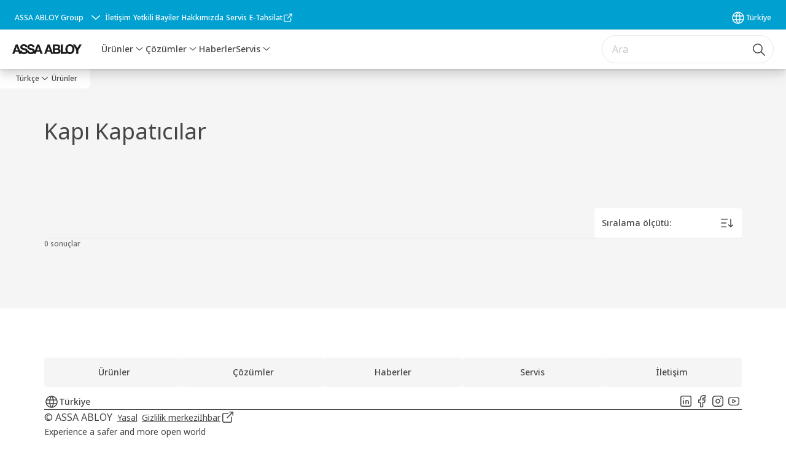

--- FILE ---
content_type: text/html; charset=utf-8
request_url: https://www.assaabloy.com/tr/tr/products/tags/topic/door-closers
body_size: 25542
content:
<!DOCTYPE html><html lang="tr" class="navigation-header   megaMenu   " style="--device-mobile: 360px; --device-mobile-lg: 576px; --device-tablet: 768px; --device-tablet-lg: 1024px; --device-laptop: 1280px; --device-laptop-lg: 1440px; --device-desktop: 1920px; --device-desktop-lg: 2560px; --grid-extended-max-width: 2288px; --topPaddingLocalizationBar: 88px; --vh: 7.32px; --isMegaMenu: true;"><head>
  
  <meta name="viewport" content="width=device-width, initial-scale=1">

  <link rel="preconnect" href="https://gw-assets.assaabloy.com/">

  <meta charset="UTF-8">
  <link rel="icon" href="https://www.assaabloy.com/logo/assa-abloy-circle-favicon.ico">
  <title>Kapı Kapatıcılar | ASSA ABLOY</title>
  <meta property="version" content="a72ac4b">
  <meta property="og:type" content="website">
  <meta property="og:title" content="Kapı Kapatıcılar">
  
  <meta property="og:image" content="https://gw-assets.assaabloy.com/is/image/assaabloy/assa-abloy-3">
  
    <meta property="og:url" content="https://www.assaabloy.com/tr/tr/products/tags/topic/door-closers">
  
  
  <meta name="template" content="product-tag-template">
  
  
  
  
  
  <meta name="google-site-verification" content="srxj3UhjS6ARHeZ5p3W28SPZCH_EywrNoGNu0xex6yk">

  
  <meta name="addsearch-custom-field" data-type="text" content="title=Kapı Kapatıcılar">
  <meta name="addsearch-custom-field" data-type="text" content="market_name=tr">
  <meta name="addsearch-custom-field" data-type="text" content="language_name=tr">
  <meta name="addsearch-custom-field" data-type="text" content="content_category=tag">
  

  
  
    <link rel="canonical" href="https://www.assaabloy.com/tr/tr/products/tags/topic/door-closers">
    
      <link rel="alternate" hreflang="tr-tr" href="https://www.assaabloy.com/tr/tr/products/tags/topic/door-closers">
    
  


  
    
  

  
  
  <script>
    if (!window.onecms) {
      window.onecms = {
        config: {
          site: {
            fadeInComponents: false,
            chinaSite: false,
            name: 'assaabloy.com',
            market: 'tr',
            language: 'tr',
            homePagePath: '/tr/tr',
            translationsUrl: '/rest/api/v1/translations.json/tr/tr',
            theme: 'assa-abloy-onecms.theme.assa-abloy',
            enableSessionStorageCache: true,
            sessionStorageVersion: 1769001960356
          }
        },
        clientlibs: {}
      }
    }

    window.dataLayer = window.dataLayer || [];
    window.dataLayer.push({
  "googleAnalyticsTrackingId": "UA-17054491-1",
  "matomoSiteId": "47",
  "googleAnalytics4MeasurementId": "G-BJTFJZBFDE",
  "googleAnalyticsTrackingIdMarket": "UA-44906375-1",
  "googleAnalytics4MeasurementIdMarket": "G-WTNGN5V70D",
  "matomoSiteIdMarket": "437",
  "siteDivision": "00"
});
    window.onecms.clientlibs.vendorJsUrl = '/etc.clientlibs/assa-abloy-onecms/clientlibs-generated/webcomponents/gw-group-vendor.lc-c8758d0d91f0aa762e74306bf63e44bf-lc.js';
    window.onecms.clientlibs.cookieBannerId = '523a2809-d228-4f03-8b58-fca5e3c05ef2';
    window.onecms.clientlibs.enableSentry = false;
    window.onecms.clientlibs.sentrySampleRate = '0.5';
    window.onecms.clientlibs.sentryTracesSampleRate = 0.1;
    window.onecms.clientlibs.environment = 'prod';
    window.onecms.clientlibs.isPublish = true;
    window.onecms.clientlibs.centralGtmContainerId = 'GTM-WBWG4NJ';
    window.onecms.clientlibs.featureFlagDivisionGtmPublish = true;
    window.onecms.clientlibs.divisionGtmContainerId = 'GTM-P6G8W4L';
    window.onecms.clientlibs.trackingEnabled = true;
    window.onecms.clientlibs.pageTracked = true;
    window.onecms.clientlibs.videoViewerScriptUrl = "https://gw-assets.assaabloy.com/s7viewers/html5/js/VideoViewer.js";
    window.onecms.clientlibs.interactiveImageScriptUrl = "https://gw-assets.assaabloy.com/s7viewers/html5/js/InteractiveImage.js";
  </script>
  

  
  
    
  
    <script defer="" src="/etc.clientlibs/assa-abloy-onecms/clientlibs/onecms-script-loader.lc-a0ba371bb76eda5838d458b576137ed7-lc.min.js"></script>

  

  
  
  

  
  

  
  
    <link rel="stylesheet" href="/etc.clientlibs/assa-abloy-onecms/clientlibs-generated/themes/global.lc-29ccfeae8fd9bff7620687abbcd84cc2-lc.min.css" type="text/css">
<link rel="stylesheet" href="/etc.clientlibs/assa-abloy-onecms/clientlibs-generated/themes/assa-abloy.lc-f335335f402f6cf394130b8f883b5c90-lc.min.css" type="text/css">

  


  
  
  <style>
    :root{
  --font-family-body:Noto Sans;--font-family-heading:Noto Sans;
}

  </style>


  
  
  
    <link rel="stylesheet" href="/etc.clientlibs/assa-abloy-onecms/components/structure/page/v1/page/clientlibs/header-offset-ssr-variables.lc-af567384b6afc7df0896c6eff7f36e56-lc.min.css" type="text/css">

  


  

  

  
  

  

  



  
    <link rel="stylesheet" href="/etc.clientlibs/assa-abloy-onecms/clientlibs/grid.lc-5334516a308a40e7dd7b3c7a8ae96960-lc.min.css" type="text/css">

  


  
    
    

    

    
    
    

  

  
  <style>html.matomoHeatmap .welcome { max-height: 1000px; }
</style>


  <script type="application/ld+json">
    {"@context":"https://schema.org","@type":"BreadcrumbList","itemListElement":[{"position":1,"@type":"ListItem","name":"Türkçe","item":"https://www.assaabloy.com/tr/tr"},{"position":2,"@type":"ListItem","name":"Ürünler"}]}
  </script>
  
<script async="" src="/etc.clientlibs/assa-abloy-onecms/clientlibs-generated/webcomponents/gw-group-wc-dependencies/resources/_d.webcomponents-ce.js"></script><script async="" src="/etc.clientlibs/assa-abloy-onecms/clientlibs-generated/webcomponents/gw-group-wc-dependencies/resources/_e.custom-elements-es5-adapter.js"></script><style data-styled="active" data-styled-version="5.3.6"></style><style data-styled="active" data-styled-version="5.3.6"></style><style data-styled="active" data-styled-version="5.3.6"></style><style data-styled="active" data-styled-version="5.3.6"></style></head>
<body class="product-tag-template page basicpage aa-light-theme" id="product-tag-template-18838eeba6" data-theme="light">



  




  



  


    
        
            <div class="toast gw-group-toast">

<gw-group-toast id="gw-group-toast-9b3b4d55f7" data-client-lib="/etc.clientlibs/assa-abloy-onecms/clientlibs-generated/webcomponents/gw-group-toast.lc-187d3936fc18dfe367e4db98bd23bfa1-lc.js"><div data-addsearch="exclude" aria-disabled="true" aria-label="" class="styles__Toast-sc-6j63c8-1 jFzVqZ toast-message-wrapper"><div data-addsearch="exclude" class="styles__Text-sc-6j63c8-0 bVYyKt label-sm"></div></div></gw-group-toast>


</div>

        
    
        
            <div class="header header-includer"><div class="site-header">
  <div class="site-header--nav-bar">
  


  <gw-group-nav-header-mega data-client-lib="/etc.clientlibs/assa-abloy-onecms/clientlibs-generated/webcomponents/gw-group-nav-header-mega.lc-8d91ac044ab3f718ad660dfbf119d7f3-lc.js" content="[base64]/[base64]/[base64]/[base64]/[base64]/[base64]/[base64]/[base64]/[base64]/[base64]/[base64]/[base64]"><header class="styles__Header-sc-yv3098-4 frmPeE header visible"><div id="a11y-skip-link" tabindex="0"><a href="#a11y-skip-link-target" class="styles__SkipLink-sc-yv3098-3 dtDlkE">jumpToMainContent</a></div><section class="styles__LocalizationBar-sc-1hz4oe4-0 eAJklq localization-bar"><div class="styles__Wrapper-sc-1hz4oe4-1 cmSxma"><div class="styles__RichText-sc-xvjmvq-0 VXdEV body-sm" id=""><div class="richtext_innerWrapper">It looks like you are visiting from a different region. Select your country or region for location-specific content.</div></div><div class="button aem-ie__cta"><button class="styles__Button-sc-18sij4a-0 exZqaw secondary-button label-md" aria-label="Bu sitede kal" id="7e4bc7db-32b6-4645-8754-a816c7bfd45a" role="button" data-variant="secondary"><span id="8166dbfc-a789-43ec-96d5-24e312686da4" class="styles__Label-sc-18sij4a-1 jKMGzI secondary-button label-md ">Stay on this site</span></button></div><div class="button aem-ie__cta"><a class="styles__Button-sc-18sij4a-0 jXzRqd label-md" aria-label="Go to Ireland" id="c4b9022d-f9e5-4425-8e98-db191f2ee987" role="link" href="https://www.assaabloy.com/ie/en" target="_self" rel="" data-variant="tertiary"><span id="fd12ff4d-0c4e-40ef-864f-c7ebd2685296" class="styles__Label-sc-18sij4a-1 jKMGzI label-md ">Go to Ireland</span><svg role="presentation" class="styles__Icon-sc-1u0rbjk-0 fivoSa  " width="24" height="24" viewBox="0 0 24 24" fill="none" xmlns="http://www.w3.org/2000/svg"><path d="M13.0323 19.0001C12.8361 19.0001 12.64 18.9275 12.4852 18.7719C12.1858 18.4711 12.1858 17.9732 12.4852 17.6724L17.3574 12.7767H4.77419C4.35097 12.7767 4 12.424 4 11.9988C4 11.5735 4.35097 11.2208 4.77419 11.2208H17.3574L12.4852 6.32512C12.1858 6.02432 12.1858 5.52645 12.4852 5.22566C12.7845 4.92486 13.28 4.92486 13.5794 5.22566L19.7729 11.449C19.8452 11.5216 19.9071 11.6046 19.9381 11.698C19.9794 11.7913 20 11.895 20 11.9988C20 12.1025 19.9794 12.2062 19.9381 12.2996C19.8968 12.3929 19.8452 12.4759 19.7729 12.5485L13.5794 18.7719C13.4245 18.9275 13.2284 19.0001 13.0323 19.0001Z" fill="#1A1A1A"></path></svg></a></div></div></section><section class="styles__Topbar-sc-1hzxovh-1 eTryn topbar"></section><div class="styles__Wrapper-sc-yv3098-0 iVIIQl"><section class="styles__PrimaryNavigation-sc-yv3098-1 isnsrw primary-navigation"><div class="styles__Navigation-sc-1u9twzs-0 biOnNG nav-bar__navigation"><div id="nav-menu" class="styles__Menu-sc-1u9twzs-1 ekA-dHA"><button id="gw-group-nav-menu" aria-expanded="false" tabindex="0" class="styles__HamburgerButton-sc-gappku-0 hzYBsL hamburger-menu-button label-md" aria-haspopup="true" aria-controls="hamburger-menu"><div class="styles__HamburgerIcon-sc-gappku-2 iehzkx  hamburger-menu-button" role="presentation"><span class="hamburger-menu-button"></span><span class="hamburger-menu-button"></span><span class="hamburger-menu-button"></span></div><label class="styles__MenuLabel-sc-gappku-1 keTNqZ hamburger-menu-button sr-only">Menü</label></button><nav class="styles__TopNavigation-sc-11plhy7-1 ksyDGL top-navigation" aria-label="Ana menü"><ul><li class="styles__MenuItem-sc-11plhy7-2 gFAaJi label-md" aria-current="page"><a tabindex="-1" href="https://www.assaabloy.com/tr/tr/products" aria-current="page">Ürünler</a><div class="button aem-ie__cta"><button class="styles__Button-sc-18sij4a-0 hSqJBv label-md" aria-label="Ürünler Alt menü" id="dfcbcf46-12bc-4fc5-9d83-e7c98a55c0af" role="button" tabindex="-1" aria-haspopup="true" aria-controls="desktop-navigation" aria-expanded="false" data-variant="text"><svg role="presentation" class="styles__Icon-sc-1u0rbjk-0 fivoSa chevron external " width="24" height="24" viewBox="0 0 24 24" fill="none" xmlns="http://www.w3.org/2000/svg"><path d="M12 15C12.1971 15 12.3942 14.9346 12.5498 14.7946L18.7744 9.19273C19.0752 8.92197 19.0752 8.47382 18.7744 8.20307C18.4735 7.93231 17.9755 7.93231 17.6747 8.20307L12 13.3101L6.32531 8.20307C6.02445 7.93231 5.52649 7.93231 5.22564 8.20307C4.92479 8.47382 4.92479 8.92197 5.22564 9.19273L11.4502 14.7946C11.6058 14.9346 11.8029 15 12 15Z" fill="#1A1A1A"></path></svg></button></div></li><li class="styles__MenuItem-sc-11plhy7-2 gFAaJi label-md" aria-current="page"><a tabindex="-1" href="https://www.assaabloy.com/tr/tr/solutions" aria-current="page">Çözümler</a><div class="button aem-ie__cta"><button class="styles__Button-sc-18sij4a-0 hSqJBv label-md" aria-label="Çözümler Alt menü" id="0968ea58-f2e6-4675-a26d-cfc0191a6cf2" role="button" tabindex="-1" aria-haspopup="true" aria-controls="desktop-navigation" aria-expanded="false" data-variant="text"><svg role="presentation" class="styles__Icon-sc-1u0rbjk-0 fivoSa chevron external " width="24" height="24" viewBox="0 0 24 24" fill="none" xmlns="http://www.w3.org/2000/svg"><path d="M12 15C12.1971 15 12.3942 14.9346 12.5498 14.7946L18.7744 9.19273C19.0752 8.92197 19.0752 8.47382 18.7744 8.20307C18.4735 7.93231 17.9755 7.93231 17.6747 8.20307L12 13.3101L6.32531 8.20307C6.02445 7.93231 5.52649 7.93231 5.22564 8.20307C4.92479 8.47382 4.92479 8.92197 5.22564 9.19273L11.4502 14.7946C11.6058 14.9346 11.8029 15 12 15Z" fill="#1A1A1A"></path></svg></button></div></li><li class="styles__MenuItem-sc-11plhy7-2 gFAaJi label-md" aria-current="page"><a tabindex="-1" href="https://www.assaabloy.com/tr/tr/stories" aria-current="page">Haberler</a></li><li class="styles__MenuItem-sc-11plhy7-2 gFAaJi label-md" aria-current="page"><a tabindex="-1" href="https://www.assaabloy.com/tr/tr/service" aria-current="page">Servis</a><div class="button aem-ie__cta"><button class="styles__Button-sc-18sij4a-0 hSqJBv label-md" aria-label="Servis Alt menü" id="5fcc8276-aa5f-46d1-9dc8-7a69dcaac6d9" role="button" tabindex="-1" aria-haspopup="true" aria-controls="desktop-navigation" aria-expanded="false" data-variant="text"><svg role="presentation" class="styles__Icon-sc-1u0rbjk-0 fivoSa chevron external " width="24" height="24" viewBox="0 0 24 24" fill="none" xmlns="http://www.w3.org/2000/svg"><path d="M12 15C12.1971 15 12.3942 14.9346 12.5498 14.7946L18.7744 9.19273C19.0752 8.92197 19.0752 8.47382 18.7744 8.20307C18.4735 7.93231 17.9755 7.93231 17.6747 8.20307L12 13.3101L6.32531 8.20307C6.02445 7.93231 5.52649 7.93231 5.22564 8.20307C4.92479 8.47382 4.92479 8.92197 5.22564 9.19273L11.4502 14.7946C11.6058 14.9346 11.8029 15 12 15Z" fill="#1A1A1A"></path></svg></button></div></li></ul></nav></div><div hidden="" style="position: absolute; pointer-events: none; z-index: 999; opacity: 0; transform: translateY(-16px); overflow: hidden;"><div id="hamburger-menu" class="styles__HamburgerMenu-sc-1k5lid8-0 fGXaOn"><nav aria-labelledby="gw-group-nav-menu" class="styles__HamburgerNavigation-sc-1k5lid8-1 gblgCQ"><div class="styles__MobileNavigation-sc-1krcsdf-0 iVcejX"><div id="mobile-subnavigation-menu-8f5c3a9d98" class="styles__SubNavigation-sc-1m33sy9-0 kyWyHs"><div class="button aem-ie__cta"><button class="styles__Button-sc-18sij4a-0 bMXnuW styles__BackButton-sc-1m33sy9-1 jIUdFH label-lg" aria-label="Geri dön" id="9621b3a9-07fa-4345-927c-ef0f2fa2b7ad" role="button" data-variant="default"><svg role="presentation" class="styles__Icon-sc-1u0rbjk-0 fivoSa leading-icon external " width="24" height="24" viewBox="0 0 24 24" fill="none" xmlns="http://www.w3.org/2000/svg"><path d="M13.0323 19.0001C12.8361 19.0001 12.64 18.9275 12.4852 18.7719C12.1858 18.4711 12.1858 17.9732 12.4852 17.6724L17.3574 12.7767H4.77419C4.35097 12.7767 4 12.424 4 11.9988C4 11.5735 4.35097 11.2208 4.77419 11.2208H17.3574L12.4852 6.32512C12.1858 6.02432 12.1858 5.52645 12.4852 5.22566C12.7845 4.92486 13.28 4.92486 13.5794 5.22566L19.7729 11.449C19.8452 11.5216 19.9071 11.6046 19.9381 11.698C19.9794 11.7913 20 11.895 20 11.9988C20 12.1025 19.9794 12.2062 19.9381 12.2996C19.8968 12.3929 19.8452 12.4759 19.7729 12.5485L13.5794 18.7719C13.4245 18.9275 13.2284 19.0001 13.0323 19.0001Z" fill="#1A1A1A"></path></svg><span id="6e2ad000-ca8d-4386-bffd-5131b079f1e7" class="styles__Label-sc-18sij4a-1 jKMGzI styles__BackButton-sc-1m33sy9-1 jIUdFH label-lg ">Geri dön</span></button></div><div class="styles__Menu-sc-1m33sy9-2 hpOFDI"><nav class="styles__TreeNavigation-sc-16eevtj-0 cpUXTX"><ul class="styles__List-sc-16eevtj-1 eJajLR"><li class="styles__ListItem-sc-16eevtj-2 jdnPIG"><div class="button aem-ie__cta"><a class="styles__Button-sc-18sij4a-0 hSUEYJ label-md" aria-label="Geçiş Kontrol Sistemleri" id="3e7afb69-e196-4443-84e4-ff9c3b12f1e1" role="link" href="https://www.assaabloy.com/tr/tr/products/gecis-kontrol-cozumleri" target="_self" rel="" tabindex="0" data-variant="text"><span id="02fb9139-be51-45d2-b08c-c65dde9f0b04" class="styles__Label-sc-18sij4a-1 fcDSKM label-md ">Geçiş Kontrol Sistemleri</span><svg role="presentation" class="styles__Icon-sc-1u0rbjk-0 fivoSa  " width="24" height="24" viewBox="0 0 24 24" fill="none" xmlns="http://www.w3.org/2000/svg"><path d="M13.0323 19.0001C12.8361 19.0001 12.64 18.9275 12.4852 18.7719C12.1858 18.4711 12.1858 17.9732 12.4852 17.6724L17.3574 12.7767H4.77419C4.35097 12.7767 4 12.424 4 11.9988C4 11.5735 4.35097 11.2208 4.77419 11.2208H17.3574L12.4852 6.32512C12.1858 6.02432 12.1858 5.52645 12.4852 5.22566C12.7845 4.92486 13.28 4.92486 13.5794 5.22566L19.7729 11.449C19.8452 11.5216 19.9071 11.6046 19.9381 11.698C19.9794 11.7913 20 11.895 20 11.9988C20 12.1025 19.9794 12.2062 19.9381 12.2996C19.8968 12.3929 19.8452 12.4759 19.7729 12.5485L13.5794 18.7719C13.4245 18.9275 13.2284 19.0001 13.0323 19.0001Z" fill="#1A1A1A"></path></svg></a></div></li><li class="styles__ListItem-sc-16eevtj-2 jdnPIG"><div class="button aem-ie__cta"><a class="styles__Button-sc-18sij4a-0 hSUEYJ label-md" aria-label="Kapı Kapatıcılar" id="3975b2c2-6176-4c62-a76c-f8ad394e626e" role="link" href="https://www.assaabloy.com/tr/tr/products/kapi-kapaticilar" target="_self" rel="" tabindex="0" data-variant="text"><span id="481e5fb1-cdbb-42f1-abbb-90f206e2593e" class="styles__Label-sc-18sij4a-1 fcDSKM label-md ">Kapı Kapatıcılar</span><svg role="presentation" class="styles__Icon-sc-1u0rbjk-0 fivoSa  " width="24" height="24" viewBox="0 0 24 24" fill="none" xmlns="http://www.w3.org/2000/svg"><path d="M13.0323 19.0001C12.8361 19.0001 12.64 18.9275 12.4852 18.7719C12.1858 18.4711 12.1858 17.9732 12.4852 17.6724L17.3574 12.7767H4.77419C4.35097 12.7767 4 12.424 4 11.9988C4 11.5735 4.35097 11.2208 4.77419 11.2208H17.3574L12.4852 6.32512C12.1858 6.02432 12.1858 5.52645 12.4852 5.22566C12.7845 4.92486 13.28 4.92486 13.5794 5.22566L19.7729 11.449C19.8452 11.5216 19.9071 11.6046 19.9381 11.698C19.9794 11.7913 20 11.895 20 11.9988C20 12.1025 19.9794 12.2062 19.9381 12.2996C19.8968 12.3929 19.8452 12.4759 19.7729 12.5485L13.5794 18.7719C13.4245 18.9275 13.2284 19.0001 13.0323 19.0001Z" fill="#1A1A1A"></path></svg></a></div></li><li class="styles__ListItem-sc-16eevtj-2 jdnPIG"><div class="button aem-ie__cta"><a class="styles__Button-sc-18sij4a-0 hSUEYJ label-md" aria-label="Gömme Kilitler " id="4d12fa7f-a698-41b5-ae75-4d52881838ba" role="link" href="https://www.assaabloy.com/tr/tr/products/onesystem-kilitleri" target="_self" rel="" tabindex="0" data-variant="text"><span id="42136b0c-47f3-484a-994e-55d4e55b46a4" class="styles__Label-sc-18sij4a-1 fcDSKM label-md ">Gömme Kilitler </span><svg role="presentation" class="styles__Icon-sc-1u0rbjk-0 fivoSa  " width="24" height="24" viewBox="0 0 24 24" fill="none" xmlns="http://www.w3.org/2000/svg"><path d="M13.0323 19.0001C12.8361 19.0001 12.64 18.9275 12.4852 18.7719C12.1858 18.4711 12.1858 17.9732 12.4852 17.6724L17.3574 12.7767H4.77419C4.35097 12.7767 4 12.424 4 11.9988C4 11.5735 4.35097 11.2208 4.77419 11.2208H17.3574L12.4852 6.32512C12.1858 6.02432 12.1858 5.52645 12.4852 5.22566C12.7845 4.92486 13.28 4.92486 13.5794 5.22566L19.7729 11.449C19.8452 11.5216 19.9071 11.6046 19.9381 11.698C19.9794 11.7913 20 11.895 20 11.9988C20 12.1025 19.9794 12.2062 19.9381 12.2996C19.8968 12.3929 19.8452 12.4759 19.7729 12.5485L13.5794 18.7719C13.4245 18.9275 13.2284 19.0001 13.0323 19.0001Z" fill="#1A1A1A"></path></svg></a></div></li><li class="styles__ListItem-sc-16eevtj-2 jdnPIG"><div class="button aem-ie__cta"><a class="styles__Button-sc-18sij4a-0 hSUEYJ label-md" aria-label="Anahtar ve Silindirler" id="1cbcb687-b108-4cb6-8a75-bf5f8df2fe05" role="link" href="https://www.assaabloy.com/tr/tr/products/mekanikkilitlemesistemleri" target="_self" rel="" tabindex="0" data-variant="text"><span id="f3830f8e-e780-4149-aee1-671fa2783136" class="styles__Label-sc-18sij4a-1 fcDSKM label-md ">Anahtar ve Silindirler</span><svg role="presentation" class="styles__Icon-sc-1u0rbjk-0 fivoSa  " width="24" height="24" viewBox="0 0 24 24" fill="none" xmlns="http://www.w3.org/2000/svg"><path d="M13.0323 19.0001C12.8361 19.0001 12.64 18.9275 12.4852 18.7719C12.1858 18.4711 12.1858 17.9732 12.4852 17.6724L17.3574 12.7767H4.77419C4.35097 12.7767 4 12.424 4 11.9988C4 11.5735 4.35097 11.2208 4.77419 11.2208H17.3574L12.4852 6.32512C12.1858 6.02432 12.1858 5.52645 12.4852 5.22566C12.7845 4.92486 13.28 4.92486 13.5794 5.22566L19.7729 11.449C19.8452 11.5216 19.9071 11.6046 19.9381 11.698C19.9794 11.7913 20 11.895 20 11.9988C20 12.1025 19.9794 12.2062 19.9381 12.2996C19.8968 12.3929 19.8452 12.4759 19.7729 12.5485L13.5794 18.7719C13.4245 18.9275 13.2284 19.0001 13.0323 19.0001Z" fill="#1A1A1A"></path></svg></a></div></li><li class="styles__ListItem-sc-16eevtj-2 jdnPIG"><div class="button aem-ie__cta"><a class="styles__Button-sc-18sij4a-0 hSUEYJ label-md" aria-label="Kapı Kolları" id="87f1de72-8b7a-480d-afe9-907fd7ddb849" role="link" href="https://www.assaabloy.com/tr/tr/products/kapi-kollari" target="_self" rel="" tabindex="0" data-variant="text"><span id="f46cfdd9-d22b-4099-863e-64ba48081243" class="styles__Label-sc-18sij4a-1 fcDSKM label-md ">Kapı Kolları</span><svg role="presentation" class="styles__Icon-sc-1u0rbjk-0 fivoSa  " width="24" height="24" viewBox="0 0 24 24" fill="none" xmlns="http://www.w3.org/2000/svg"><path d="M13.0323 19.0001C12.8361 19.0001 12.64 18.9275 12.4852 18.7719C12.1858 18.4711 12.1858 17.9732 12.4852 17.6724L17.3574 12.7767H4.77419C4.35097 12.7767 4 12.424 4 11.9988C4 11.5735 4.35097 11.2208 4.77419 11.2208H17.3574L12.4852 6.32512C12.1858 6.02432 12.1858 5.52645 12.4852 5.22566C12.7845 4.92486 13.28 4.92486 13.5794 5.22566L19.7729 11.449C19.8452 11.5216 19.9071 11.6046 19.9381 11.698C19.9794 11.7913 20 11.895 20 11.9988C20 12.1025 19.9794 12.2062 19.9381 12.2996C19.8968 12.3929 19.8452 12.4759 19.7729 12.5485L13.5794 18.7719C13.4245 18.9275 13.2284 19.0001 13.0323 19.0001Z" fill="#1A1A1A"></path></svg></a></div></li><li class="styles__ListItem-sc-16eevtj-2 jdnPIG"><div class="button aem-ie__cta"><a class="styles__Button-sc-18sij4a-0 hSUEYJ label-md" aria-label="Panik Çıkış Aksesuarları" id="12dd4ea4-2ce1-47d4-9009-0af53be0e21d" role="link" href="https://www.assaabloy.com/tr/tr/products/panik-cikis-aksesuarlari" target="_self" rel="" tabindex="0" data-variant="text"><span id="d78ed566-3940-4434-bf8e-061e03c42ea6" class="styles__Label-sc-18sij4a-1 fcDSKM label-md ">Panik Çıkış Aksesuarları</span><svg role="presentation" class="styles__Icon-sc-1u0rbjk-0 fivoSa  " width="24" height="24" viewBox="0 0 24 24" fill="none" xmlns="http://www.w3.org/2000/svg"><path d="M13.0323 19.0001C12.8361 19.0001 12.64 18.9275 12.4852 18.7719C12.1858 18.4711 12.1858 17.9732 12.4852 17.6724L17.3574 12.7767H4.77419C4.35097 12.7767 4 12.424 4 11.9988C4 11.5735 4.35097 11.2208 4.77419 11.2208H17.3574L12.4852 6.32512C12.1858 6.02432 12.1858 5.52645 12.4852 5.22566C12.7845 4.92486 13.28 4.92486 13.5794 5.22566L19.7729 11.449C19.8452 11.5216 19.9071 11.6046 19.9381 11.698C19.9794 11.7913 20 11.895 20 11.9988C20 12.1025 19.9794 12.2062 19.9381 12.2996C19.8968 12.3929 19.8452 12.4759 19.7729 12.5485L13.5794 18.7719C13.4245 18.9275 13.2284 19.0001 13.0323 19.0001Z" fill="#1A1A1A"></path></svg></a></div></li><li class="styles__ListItem-sc-16eevtj-2 jdnPIG"><div class="button aem-ie__cta"><a class="styles__Button-sc-18sij4a-0 hSUEYJ label-md" aria-label="Yangın Dayanımlı Camlar" id="7e0c9042-beee-41e6-9c64-d17cab280fc7" role="link" href="https://www.assaabloy.com/tr/tr/products/yangin-dayanimli-camlar" target="_self" rel="" tabindex="0" data-variant="text"><span id="e283cbb8-673e-4c24-bcf5-b5631f864efb" class="styles__Label-sc-18sij4a-1 fcDSKM label-md ">Yangın Dayanımlı Camlar</span><svg role="presentation" class="styles__Icon-sc-1u0rbjk-0 fivoSa  " width="24" height="24" viewBox="0 0 24 24" fill="none" xmlns="http://www.w3.org/2000/svg"><path d="M13.0323 19.0001C12.8361 19.0001 12.64 18.9275 12.4852 18.7719C12.1858 18.4711 12.1858 17.9732 12.4852 17.6724L17.3574 12.7767H4.77419C4.35097 12.7767 4 12.424 4 11.9988C4 11.5735 4.35097 11.2208 4.77419 11.2208H17.3574L12.4852 6.32512C12.1858 6.02432 12.1858 5.52645 12.4852 5.22566C12.7845 4.92486 13.28 4.92486 13.5794 5.22566L19.7729 11.449C19.8452 11.5216 19.9071 11.6046 19.9381 11.698C19.9794 11.7913 20 11.895 20 11.9988C20 12.1025 19.9794 12.2062 19.9381 12.2996C19.8968 12.3929 19.8452 12.4759 19.7729 12.5485L13.5794 18.7719C13.4245 18.9275 13.2284 19.0001 13.0323 19.0001Z" fill="#1A1A1A"></path></svg></a></div></li><li class="styles__ListItem-sc-16eevtj-2 jdnPIG"><div class="button aem-ie__cta"><a class="styles__Button-sc-18sij4a-0 hSUEYJ label-md" aria-label="Mimari Cam Çözümleri" id="dbeef849-e7a8-4cc9-a202-b5e034264889" role="link" href="https://www.assaabloy.com/tr/tr/products/mimari-cam-cozumleri" target="_self" rel="" tabindex="0" data-variant="text"><span id="bd44d71c-6703-4004-bc1d-4734d8a1267c" class="styles__Label-sc-18sij4a-1 fcDSKM label-md ">Mimari Cam Çözümleri</span><svg role="presentation" class="styles__Icon-sc-1u0rbjk-0 fivoSa  " width="24" height="24" viewBox="0 0 24 24" fill="none" xmlns="http://www.w3.org/2000/svg"><path d="M13.0323 19.0001C12.8361 19.0001 12.64 18.9275 12.4852 18.7719C12.1858 18.4711 12.1858 17.9732 12.4852 17.6724L17.3574 12.7767H4.77419C4.35097 12.7767 4 12.424 4 11.9988C4 11.5735 4.35097 11.2208 4.77419 11.2208H17.3574L12.4852 6.32512C12.1858 6.02432 12.1858 5.52645 12.4852 5.22566C12.7845 4.92486 13.28 4.92486 13.5794 5.22566L19.7729 11.449C19.8452 11.5216 19.9071 11.6046 19.9381 11.698C19.9794 11.7913 20 11.895 20 11.9988C20 12.1025 19.9794 12.2062 19.9381 12.2996C19.8968 12.3929 19.8452 12.4759 19.7729 12.5485L13.5794 18.7719C13.4245 18.9275 13.2284 19.0001 13.0323 19.0001Z" fill="#1A1A1A"></path></svg></a></div></li><li class="styles__ListItem-sc-16eevtj-2 jdnPIG"><div class="button aem-ie__cta"><a class="styles__Button-sc-18sij4a-0 hSUEYJ label-md" aria-label="Genel Aksesuarlar" id="833ffcc8-7522-4605-8181-a6971b6703d6" role="link" href="https://www.assaabloy.com/tr/tr/products/genel-aksesuarlar" target="_self" rel="" tabindex="0" data-variant="text"><span id="3488a519-050a-40b0-979e-5651bd0991b6" class="styles__Label-sc-18sij4a-1 fcDSKM label-md ">Genel Aksesuarlar</span><svg role="presentation" class="styles__Icon-sc-1u0rbjk-0 fivoSa  " width="24" height="24" viewBox="0 0 24 24" fill="none" xmlns="http://www.w3.org/2000/svg"><path d="M13.0323 19.0001C12.8361 19.0001 12.64 18.9275 12.4852 18.7719C12.1858 18.4711 12.1858 17.9732 12.4852 17.6724L17.3574 12.7767H4.77419C4.35097 12.7767 4 12.424 4 11.9988C4 11.5735 4.35097 11.2208 4.77419 11.2208H17.3574L12.4852 6.32512C12.1858 6.02432 12.1858 5.52645 12.4852 5.22566C12.7845 4.92486 13.28 4.92486 13.5794 5.22566L19.7729 11.449C19.8452 11.5216 19.9071 11.6046 19.9381 11.698C19.9794 11.7913 20 11.895 20 11.9988C20 12.1025 19.9794 12.2062 19.9381 12.2996C19.8968 12.3929 19.8452 12.4759 19.7729 12.5485L13.5794 18.7719C13.4245 18.9275 13.2284 19.0001 13.0323 19.0001Z" fill="#1A1A1A"></path></svg></a></div></li></ul></nav></div></div></div></nav></div></div></div><div class="styles__Logotype-sc-hktp9h-0 hSeqPU"><div class="styles__ImageWrapper-sc-h9y1a8-0 eeKpvr"><a href="https://www.assaabloy.com/tr/tr" id="page-logo"><div class="styles__Image-sc-h9y1a8-1 gyRPfV"><picture class="styles__FullPicture-sc-h9y1a8-3 jfRrWj"><img id="page-logo" src="https://gw-assets.assaabloy.com/is/image/assaabloy/assa-abloy-black-logo?wid=1626&amp;hei=225&amp;fmt=png-alpha" srcset="" alt="ASSA ABLOY" loading="lazy" sizes="(min-width: 1024px) 33vw, 50vw" width="auto" height="auto" aria-label="assaabloy.com Ana Sayfa" class="styles__FullImage-sc-h9y1a8-2 OmrEl"></picture></div></a></div></div><div class="styles__RightSideWrapper-sc-yv3098-2 ipWeQr rightSideWrapper"><div class="styles__SearchBar-sc-k586xk-5 WGoGo"><div class="styles__InputWrapper-sc-k586xk-0 jVWzxj"><form role="search" class="styles__SearchBarInput-sc-k586xk-4 gAafAf"><input type="search" placeholder="Ara" aria-label="Bu sitede ara" name="search-bar-input" role="combobox" aria-controls="search-results" aria-expanded="false" class="styles__InputText-sc-k586xk-3 gWsqHR" value=""><button class="styles__SearchIcon-sc-k586xk-1 hlfafO magnifying-glas" aria-label="Ara" type="button"><svg role="presentation" class="styles__Icon-sc-1u0rbjk-0 fivoSa" width="24" height="24" viewBox="0 0 24 24" fill="none" xmlns="http://www.w3.org/2000/svg"><path d="M21.7668 20.6874L16.0766 14.9962C16.579 14.3912 16.9789 13.7144 17.2762 12.9864C17.676 12.0224 17.8811 10.997 17.8811 9.94078C17.8811 8.88458 17.676 7.86939 17.2762 6.89522C16.8763 5.92105 16.2919 5.05967 15.5538 4.32135C14.8156 3.58303 13.9441 2.99853 12.9804 2.59861C11.0529 1.79876 8.8384 1.79876 6.90068 2.60886C5.92669 3.00879 5.06549 3.59329 4.32731 4.33161C3.58913 5.06993 3.00474 5.94156 2.6049 6.90547C2.20505 7.87964 2 8.89483 2 9.95104C2 11.0072 2.20505 12.0224 2.6049 12.9966C3.00474 13.9708 3.58913 14.8321 4.32731 15.5705C5.06549 16.3088 5.93695 16.8933 6.90068 17.2932C7.86441 17.6931 8.88966 17.8982 9.94566 17.8982C11.0017 17.8982 12.0167 17.6931 12.9906 17.2932C13.7186 16.9856 14.3952 16.5857 15.0001 16.0832L20.6902 21.7744C20.844 21.9282 21.0388 22 21.2336 22C21.4284 22 21.6232 21.9282 21.777 21.7744C22.0743 21.477 22.0743 20.9848 21.777 20.6874H21.7668ZM12.396 15.8678C10.8376 16.5139 9.0537 16.5139 7.49532 15.8678C6.71613 15.5397 6.01897 15.0783 5.41407 14.4835C4.80918 13.8887 4.34781 13.1914 4.02999 12.4018C3.70191 11.6225 3.53787 10.7919 3.53787 9.95104C3.53787 9.11018 3.70191 8.27957 4.02999 7.50023C4.35807 6.72089 4.81943 6.02359 5.41407 5.41858C6.00871 4.81357 6.71613 4.35212 7.49532 4.03423C8.27451 3.70609 9.10496 3.54202 9.94566 3.54202C10.7864 3.54202 11.6168 3.70609 12.396 4.03423C13.1752 4.36237 13.8724 4.82382 14.4773 5.42883C15.0719 6.02359 15.5435 6.72089 15.8716 7.51048C16.1997 8.28982 16.3637 9.11018 16.3637 9.96129C16.3637 10.8124 16.1997 11.6328 15.8716 12.4121C15.5435 13.1914 15.0821 13.8887 14.4875 14.4938C13.8929 15.0885 13.1957 15.5602 12.4063 15.8884L12.396 15.8678Z" fill="#1A1A1A"></path></svg></button><button aria-label="Reset search field" type="button" class="styles__ClearButton-sc-k586xk-2 gRapQy"><svg role="presentation" class="styles__Icon-sc-1u0rbjk-0 fivoSa" width="24" height="24" viewBox="0 0 24 24" fill="none" xmlns="http://www.w3.org/2000/svg"><path d="M18.0582 18.9744C17.8545 18.9744 17.6509 18.8718 17.5491 18.7692L11.9491 13.1282L6.34909 18.7692C6.04364 19.0769 5.53455 19.0769 5.22909 18.7692C4.92364 18.4615 4.92364 17.9487 5.22909 17.641L10.8291 12L5.33091 6.35897C5.02545 6.05128 5.02545 5.53846 5.33091 5.23077C5.63636 4.92308 6.14545 4.92308 6.45091 5.23077L12.0509 10.8718L17.6509 5.23077C17.9564 4.92308 18.4655 4.92308 18.7709 5.23077C19.0764 5.53846 19.0764 6.05128 18.7709 6.35897L13.0691 12L18.6691 17.641C18.9745 17.9487 18.9745 18.4615 18.6691 18.7692C18.4655 18.8718 18.2618 18.9744 18.0582 18.9744Z" fill="#1A1A1A"></path></svg></button></form></div></div></div></section><nav aria-label="Kırıntılar"><ul class="styles__Breadcrumbs-sc-l06ea9-0 fYQOxL"><li class="styles__BreadCrumb-sc-l06ea9-1 bSvCNm"><div class="button aem-ie__cta"><span class="styles__Button-sc-18sij4a-0 hSqJBv label-sm" aria-label="Türkçe" id="ac817e3c-eeef-4df4-816b-b453edf3f8c9" role="button" aria-current="page" data-variant="text"><span id="41f4174e-4e68-4bf5-8414-28a69293531a" class="styles__Label-sc-18sij4a-1 fcDSKM label-sm ">Türkçe</span><svg role="presentation" class="styles__Icon-sc-1u0rbjk-0 fivoSa chevron external " width="24" height="24" viewBox="0 0 24 24" fill="none" xmlns="http://www.w3.org/2000/svg"><path d="M12 15C12.1971 15 12.3942 14.9346 12.5498 14.7946L18.7744 9.19273C19.0752 8.92197 19.0752 8.47382 18.7744 8.20307C18.4735 7.93231 17.9755 7.93231 17.6747 8.20307L12 13.3101L6.32531 8.20307C6.02445 7.93231 5.52649 7.93231 5.22564 8.20307C4.92479 8.47382 4.92479 8.92197 5.22564 9.19273L11.4502 14.7946C11.6058 14.9346 11.8029 15 12 15Z" fill="#1A1A1A"></path></svg></span></div></li></ul></nav></div></header></gw-group-nav-header-mega>
  





</div>




</div>
</div>

        
    
        
    
        
    
        
    
    <main>
        
            
        
            
        
            
                <div class="herogrid responsivegrid">


<div class="aem-Grid aem-Grid--12 aem-Grid--default--12 ">
    
    <div class="server-side-hero-gallery theme-alt-2 aem-GridColumn aem-GridColumn--default--12">





  
  
  
  
  
  
  
  
  
  
  
  

  
  
  
  
  
  
  

  
  
  
  

  
  
  
  

  
  
  
  
  
  
  
  
  
  
  
  
  
  
  
  
  

  

  <section id="server-side-hero-gallery-f18e937bdb" data-uses-dm-video="no" class="hero-gallery hero-gallery--withMedia  hero-gallery--theme-alternative">
    <div class="hero-gallery__container">
      <div class="hero-gallery__title-container">
        <h1 class="hero-gallery__title heading-lg">
          <span>Kapı Kapatıcılar</span>
        </h1>
        
      </div>
      <div class="hero-gallery__content hero-gallery__content--no-media">
        
        
        
      </div>
      
    </div>
  </section>

  
  <div class="consent-modal__overlay js-consent-modal-overlay hidden">
    <div class="consent-modal__content js-consent-modal-content">
      <button class="consent-modal__close-btn js-close-btn">
        <svg role="presentation" class="styles__Icon-sc-1u0rbjk-0 jbvmdd" width="24" height="24" viewBox="0 0 24 24" fill="none" xmlns="http://www.w3.org/2000/svg">
          <path d="M18.0582 18.9744C17.8545 18.9744 17.6509 18.8718 17.5491 18.7692L11.9491 13.1282L6.34909 18.7692C6.04364 19.0769 5.53455 19.0769 5.22909 18.7692C4.92364 18.4615 4.92364 17.9487 5.22909 17.641L10.8291 12L5.33091 6.35897C5.02545 6.05128 5.02545 5.53846 5.33091 5.23077C5.63636 4.92308 6.14545 4.92308 6.45091 5.23077L12.0509 10.8718L17.6509 5.23077C17.9564 4.92308 18.4655 4.92308 18.7709 5.23077C19.0764 5.53846 19.0764 6.05128 18.7709 6.35897L13.0691 12L18.6691 17.641C18.9745 17.9487 18.9745 18.4615 18.6691 18.7692C18.4655 18.8718 18.2618 18.9744 18.0582 18.9744Z" fill="#1A1A1A"></path>
        </svg>
      </button>
      <div class="consent-modal__body">
        <h2 class="consent-modal__title heading-sm">
          Cookie consent
        </h2>
        <p class="consent-modal__text richtext_innerWrapper">
          This video is hosted by YouTube. By showing the external content you accept the <a href="https://www.youtube.com/static?template=terms" target="_blank" data-isinternal="false" rel="noopener noreferrer">terms and conditions
  <svg class="styles__Icon-sc-1u0rbjk-0 jbvmdd external" role="presentation" width="24" height="24" viewBox="0 0 24 24" fill="currentColor" xmlns="http://www.w3.org/2000/svg">
    <path d="M16.1217 21H5.83016C5.07888 21 4.36877 20.7019 3.83361 20.1674C3.29845 19.6328 3 18.9235 3 18.1731V7.89324C3 7.14281 3.29845 6.4335 3.83361 5.89895C4.36877 5.3644 5.07888 5.06628 5.83016 5.06628H12.0051C12.427 5.06628 12.7769 5.4158 12.7769 5.83727C12.7769 6.25874 12.427 6.60826 12.0051 6.60826H5.83016C5.49054 6.60826 5.16121 6.7419 4.92451 6.98861C4.6878 7.23533 4.54372 7.554 4.54372 7.89324V18.1731C4.54372 18.5123 4.67751 18.8413 4.92451 19.0777C5.1715 19.3141 5.49054 19.4581 5.83016 19.4581H16.1217C16.4613 19.4581 16.7906 19.3244 17.0273 19.0777C17.264 18.831 17.4081 18.5123 17.4081 18.1731V12.0052C17.4081 11.5837 17.758 11.2342 18.18 11.2342C18.6019 11.2342 18.9518 11.5837 18.9518 12.0052V18.1731C18.9518 18.9235 18.6534 19.6328 18.1182 20.1674C17.583 20.7019 16.8729 21 16.1217 21Z"></path>
    <path d="M20.9483 3.48315C20.866 3.29812 20.7219 3.14392 20.5264 3.06168C20.4338 3.02056 20.3308 3 20.2279 3H15.0822C14.6602 3 14.3103 3.34951 14.3103 3.77099C14.3103 4.19246 14.6602 4.54198 15.0822 4.54198H18.3652L10.4201 12.478C10.1217 12.7761 10.1217 13.2696 10.4201 13.5677C10.5745 13.7219 10.77 13.7938 10.9656 13.7938C11.1611 13.7938 11.3567 13.7219 11.511 13.5677L19.4561 5.63164V8.9109C19.4561 9.33238 19.806 9.68189 20.2279 9.68189C20.6499 9.68189 20.9998 9.33238 20.9998 8.9109V3.78127C20.9998 3.67847 20.9792 3.58595 20.938 3.48315H20.9483Z"></path>
  </svg></a> of
          www.youtube.com.
        </p>

        <button class="consent-modal__btn-primary js-submit-btn">
          <span>Show external content</span>
        </button>
        <div class="consent-modal__input-container">
          <label class="label">
            <input type="checkbox" readonly="" id="consent-modal-checkbox" tabindex="-1">
            <span class="consent-modal__checkmark checkmark js-consent-checkbox" tabindex="0">
              <svg class="js-checkbox-icon hidden" width="17" height="17" viewBox="0 0 12 8" fill="none" xmlns="http://www.w3.org/2000/svg" role="presentation">
                    <path d="M1.5 4.00098L4.5 7.00098L7.5 4.00098L10.5 1.00098" stroke="var(--color-accent)" stroke-width="2" stroke-linecap="round" stroke-linejoin="round">
                    </path>
              </svg>
            </span>
            <p class="label-sm">Remember my choice*</p>
          </label>
          <p class="consent-modal__text-disclaimer">
            *Your choice will be saved in a cookie until you have closed your browser.
          </p>
        </div>
      </div>
      <div class="consent-modal__footer"></div>
    </div>
  </div>

  
          <span class="metadata" style="display:none;" tabindex="-1" aria-hidden="true" data-client-lib="/etc.clientlibs/assa-abloy-onecms/components/content/server-side-hero-gallery/v1/server-side-hero-gallery/clientlibs/modal.lc-8e0ed3b9edb62ccc238cd3b8a96c3932-lc.js">
          </span>
  
  

  
    
  
    <link rel="stylesheet" href="/etc.clientlibs/assa-abloy-onecms/components/content/server-side-hero-gallery/v1/server-side-hero-gallery/clientlibs/modal.lc-ab2bb5d63bd8532d591fd01f69bc8dba-lc.min.css" type="text/css">

  

  



  
    <span class="metadata" style="display: none" tabindex="-1" aria-hidden="true" data-client-lib="/etc.clientlibs/assa-abloy-onecms/components/content/server-side-hero-gallery/v1/server-side-hero-gallery/clientlibs/gallery.lc-f7a0bc7056c158e613595f5cae5fc015-lc.js">
    </span>
  

  

  
    <span class="metadata" style="display: none" tabindex="-1" aria-hidden="true" data-client-lib="/etc.clientlibs/assa-abloy-onecms/components/content/webcomponents/gw-group-hero/v1/gw-group-hero/clientlibs/scripts/validate-image-alt.lc-19c6a542379440c8aeae98f51c450728-lc.js">
    </span>
  



  


  



  
  
    <link rel="stylesheet" href="/etc.clientlibs/assa-abloy-onecms/components/content/server-side-hero-gallery/v1/server-side-hero-gallery/clientlibs/gallery.lc-9485b82077b81bf44983633b9a2586f9-lc.min.css" type="text/css">

  






      <span class="metadata" style="display:none;" tabindex="-1" aria-hidden="true" data-client-lib="/etc.clientlibs/assa-abloy-onecms/components/content/webcomponents/gw-group-hero/v1/gw-group-hero/clientlibs/scripts/internal-links-attribute.lc-9336e9ca0f4ee8444795ebaa2f5019e9-lc.js">
      </span>

</div>

    
</div>
</div>

            
        
            
                <div class="responsivegrid">


<div class="aem-Grid aem-Grid--12 aem-Grid--default--12 ">
    
    <div class="gw-group-products theme-alt-2 aem-GridColumn aem-GridColumn--default--12">





  
    

  
    <gw-group-cards-grid id="gw-group-products-770da0b27c" data-client-lib="/etc.clientlibs/assa-abloy-onecms/clientlibs-generated/webcomponents/gw-group-cards-grid.lc-ab3b3478ff807edfb2b952369b7a2c26-lc.js" content="[base64]" theme="theme-alt-2"><section class="styles__CardsGrid-sc-a325kz-0 kxSEqy"><div class="styles__Wrapper-sc-rfxywm-0 cbtqXl styles__Wrapper-sc-a325kz-1 cgBcY"><div class="styles__FilterWrapper-sc-a325kz-3 dmNjQT"><section class="styles__FilterStyle-sc-yipn6-0 fqwscE"><div class="styles__Title-sc-fbadai-0 iKGlDU sr-only"><h2 id="1e160b72-a30b-432e-8667-01b9ac4def3a" class="heading-lg sr-only">Filtre</h2></div><div class="styles__Dropdowns-sc-yipn6-1 cfMWDD"><ul class="styles__FilterDropdowns-sc-yipn6-2 enVPTP"></ul><div class="styles__View-sc-1737s0n-0 dIqAIf dropdown"><button aria-haspopup="true" aria-expanded="false" class="styles__Dropdown-sc-1737s0n-1 lgNEVt dropdown__button label-md" aria-label="Sıralama ölçütü: "><span>Sıralama ölçütü:</span><svg role="presentation" class="styles__Icon-sc-1u0rbjk-0 jlVjdK" width="24" height="24" viewBox="0 0 24 24" fill="none" xmlns="http://www.w3.org/2000/svg"><path xmlns="http://www.w3.org/2000/svg" d="M10.3749 17.4444L2.81047 17.4444C2.36741 17.4444 2 17.797 2 18.2222C2 18.6474 2.36741 19 2.81047 19L10.3749 19C10.818 19 11.1854 18.6474 11.1854 18.2222C11.1854 17.797 10.818 17.4444 10.3749 17.4444Z" fill="#1A1A1A"></path><path xmlns="http://www.w3.org/2000/svg" d="M10.3749 11.2222L2.81047 11.2222C2.36741 11.2222 2 11.5748 2 12C2 12.4252 2.36741 12.7778 2.81047 12.7778L10.3749 12.7778C10.818 12.7778 11.1854 12.4252 11.1854 12C11.1854 11.5748 10.818 11.2222 10.3749 11.2222Z" fill="#1A1A1A"></path><path xmlns="http://www.w3.org/2000/svg" d="M12.5362 4.99999L2.81047 4.99999C2.36741 4.99999 2 5.35258 2 5.77776C2 6.20295 2.36741 6.55554 2.81047 6.55554L12.5362 6.55554C12.9792 6.55554 13.3466 6.20295 13.3466 5.77776C13.3466 5.35258 12.9792 4.99999 12.5362 4.99999Z" fill="#1A1A1A"></path><path xmlns="http://www.w3.org/2000/svg" d="M21.7544 15.6607L18.5125 18.7719C18.4368 18.8444 18.3504 18.8963 18.2531 18.9378C18.0586 19.0207 17.8317 19.0207 17.6372 18.9378C17.5399 18.8963 17.4535 18.8444 17.3778 18.7719L14.1359 15.6607C13.8225 15.36 13.8225 14.8622 14.1359 14.5615C14.4493 14.2607 14.968 14.2607 15.2814 14.5615L17.1401 16.3452L17.1401 5.77778C17.1401 5.35259 17.5075 5 17.9505 5C18.3936 5 18.761 5.35259 18.761 5.77778L18.761 16.3452L20.6197 14.5615C20.7818 14.4059 20.9871 14.3333 21.1924 14.3333C21.3978 14.3333 21.6031 14.4059 21.7652 14.5615C22.0786 14.8622 22.0786 15.36 21.7652 15.6607L21.7544 15.6607Z" fill="#1A1A1A"></path></svg></button><div class="styles__Menu-sc-1737s0n-2 bLzDzC dropdown-menu " role="menu" tabindex="-1"><button tabindex="-1" role="menuitem" data-order="RELEVANCE" class="styles__DropdownItem-sc-1737s0n-4 iKUEgS label-md"><div class="styles__TextWrapper-sc-1737s0n-5 loKyyF">İlgi</div><span class="styles__Select-sc-1737s0n-3 jjQAck"></span></button><button tabindex="-1" role="menuitem" data-order="ASC" class="styles__DropdownItem-sc-1737s0n-4 iKUEgS label-md"><div class="styles__TextWrapper-sc-1737s0n-5 loKyyF">Önce en yeni</div><span class="styles__Select-sc-1737s0n-3 jjQAck"></span></button><button tabindex="-1" role="menuitem" data-order="DESC" class="styles__DropdownItem-sc-1737s0n-4 iKUEgS label-md"><div class="styles__TextWrapper-sc-1737s0n-5 loKyyF">Önce en eski</div><span class="styles__Select-sc-1737s0n-3 jjQAck"></span></button><button tabindex="-1" role="menuitem" data-order="AZ" class="styles__DropdownItem-sc-1737s0n-4 iKUEgS label-md"><div class="styles__TextWrapper-sc-1737s0n-5 loKyyF">A-Z</div><span class="styles__Select-sc-1737s0n-3 jjQAck"></span></button><button tabindex="-1" role="menuitem" data-order="ZA" class="styles__DropdownItem-sc-1737s0n-4 iKUEgS label-md"><div class="styles__TextWrapper-sc-1737s0n-5 loKyyF">Z-A</div><span class="styles__Select-sc-1737s0n-3 jjQAck"></span></button></div></div></div><div class="styles__Divider-sc-ksm0l2-0 styles__DividerStyle-sc-1ks8xgx-4 hgVme deAiAA"></div><p class="styles__NumberOfResults-sc-1di4jnf-0 jIhmAJ label-sm" aria-live="polite">0 sonuçlar</p></section></div><ul class="styles__CardList-sc-bap63d-0 bIHWSx"></ul></div></section></gw-group-cards-grid>
      
  

  

</div>

    
</div>
</div>

            
        
            
        
    </main>
    
        
    
        
    
        
    
        
    
        
            <div class="footer footer-includer">

<gw-group-footer id="footer-container-38f6afeb85" data-client-lib="/etc.clientlibs/assa-abloy-onecms/clientlibs-generated/webcomponents/gw-group-footer.lc-74970e1f5984a26199ab48aef804fdb2-lc.js" theme="theme-alt-1" content="[base64]"><footer class="styles__Footer-sc-1v4jcaq-0 ckKWOY"><div class="styles__Wrapper-sc-rfxywm-0 cbtqXl styles__StyledWrapper-sc-1v4jcaq-2 dNUqpD"><div class="styles__FooterWrapper-sc-1v4jcaq-1 ergEWM"><nav aria-label="Alt bilgi menüsü" class="styles__NavigationSection-sc-1v4jcaq-15 jLwUal"><ul class="styles__MenuLinks-sc-1v4jcaq-3 KNEtc"><li><div class="button aem-ie__cta"><a class="styles__Button-sc-18sij4a-0 fFuamJ label-md" id="ef650a04-df99-40d8-95d9-11bf4967e835" role="link" href="https://www.assaabloy.com/tr/tr/products" target="_self" rel="" data-variant="tertiary"><span id="c602a959-09da-4805-9b91-881f1d4fc027" class="styles__Label-sc-18sij4a-1 jKMGzI label-md ">Ürünler</span></a></div></li><li><div class="button aem-ie__cta"><a class="styles__Button-sc-18sij4a-0 fFuamJ label-md" id="bc2e5262-7d69-46e8-9634-4dc65336102c" role="link" href="https://www.assaabloy.com/tr/tr/solutions" target="_self" rel="" data-variant="tertiary"><span id="bbc81949-f835-44a0-ac27-6b50c5347cdd" class="styles__Label-sc-18sij4a-1 jKMGzI label-md ">Çözümler</span></a></div></li><li><div class="button aem-ie__cta"><a class="styles__Button-sc-18sij4a-0 fFuamJ label-md" id="f0a46e17-e767-46da-9898-024ee25d27bf" role="link" href="https://www.assaabloy.com/tr/tr/stories" target="_self" rel="" data-variant="tertiary"><span id="8ef19183-0270-46d2-bd7e-f137b2ee7285" class="styles__Label-sc-18sij4a-1 jKMGzI label-md ">Haberler</span></a></div></li><li><div class="button aem-ie__cta"><a class="styles__Button-sc-18sij4a-0 fFuamJ label-md" id="c0ec28f7-abfd-4630-839c-91433148b352" role="link" href="https://www.assaabloy.com/tr/tr/service" target="_self" rel="" data-variant="tertiary"><span id="56fc7ab0-b216-48cc-a99c-02b1054c7365" class="styles__Label-sc-18sij4a-1 jKMGzI label-md ">Servis</span></a></div></li><li><div class="button aem-ie__cta"><a class="styles__Button-sc-18sij4a-0 fFuamJ label-md" id="f55c5570-0a30-4cee-9fbb-9505c3d2f17d" role="link" href="https://www.assaabloy.com/tr/tr/contact-us" target="_self" rel="" data-variant="tertiary"><span id="75c7078a-e290-45f0-87be-8037f002615f" class="styles__Label-sc-18sij4a-1 jKMGzI label-md ">İletişim</span></a></div></li></ul></nav><div class="styles__Grid-sc-1v4jcaq-11 eaAULS"><div class="styles__Row-sc-1v4jcaq-12 giSRaR"><div class="styles__LocationsAndLanguages-sc-1v4jcaq-5 hOmmFP"><div class="styles__LocationSwitcher-sc-1v1boy1-0 kWNxfc styles__LocationSwitcher-sc-1v4jcaq-6 iZdiAH"><button mode="footer" aria-label="Türkiye" class="styles__MarketsModalButton-sc-xgurc4-3 jXSaMR label-md"><svg role="img" class="styles__Icon-sc-1u0rbjk-0 fivoSa" width="24" height="24" viewBox="0 0 24 24" xmlns="http://www.w3.org/2000/svg" aria-hidden="true" aria-label="Pazar"><path fill-rule="evenodd" clip-rule="evenodd" d="M11.3102 2.27441C11.4071 2.24909 11.5089 2.24308 11.6093 2.25782C11.7392 2.25262 11.8695 2.25 12 2.25C12.1305 2.25 12.2608 2.25262 12.3907 2.25782C12.4911 2.24308 12.5929 2.24909 12.6898 2.27441C15.0236 2.43985 17.2291 3.44051 18.8943 5.10571C20.7228 6.93419 21.75 9.41414 21.75 12C21.75 13.2804 21.4978 14.5482 21.0078 15.7312C20.5178 16.9141 19.7997 17.9889 18.8943 18.8943C17.9889 19.7997 16.9141 20.5178 15.7312 21.0078C14.7612 21.4096 13.7342 21.6515 12.6899 21.7256C12.593 21.7509 12.4911 21.7569 12.3906 21.7422C12.2606 21.7474 12.1304 21.75 12 21.75C11.8696 21.75 11.7394 21.7474 11.6094 21.7422C11.5089 21.7569 11.407 21.7509 11.3101 21.7256C10.2658 21.6515 9.23879 21.4096 8.26884 21.0078C7.08591 20.5178 6.01108 19.7997 5.10571 18.8943C4.20034 17.9889 3.48216 16.9141 2.99217 15.7312C2.50219 14.5482 2.25 13.2804 2.25 12C2.25 9.41414 3.27723 6.93419 5.10571 5.10571C6.77091 3.44051 8.97643 2.43985 11.3102 2.27441ZM11.922 20.2496C11.0933 18.8434 10.4846 17.326 10.1108 15.75H13.8892C13.5154 17.326 12.9067 18.8434 12.078 20.2496C12.052 20.2499 12.026 20.25 12 20.25C11.974 20.25 11.948 20.2499 11.922 20.2496ZM13.9096 20.0259C14.3345 19.9248 14.7517 19.7899 15.1571 19.622C16.1581 19.2074 17.0675 18.5997 17.8336 17.8336C18.4455 17.2217 18.9564 16.5184 19.3485 15.75H15.4271C15.1069 17.2314 14.5976 18.6688 13.9096 20.0259ZM15.6846 14.25H19.9373C20.1443 13.5195 20.25 12.7624 20.25 12C20.25 11.2323 20.143 10.4757 19.9373 9.75H15.6846C15.7797 10.4937 15.8278 11.2451 15.8278 12C15.8278 12.7549 15.7797 13.5063 15.6846 14.25ZM15.4271 8.25H19.3485C18.9593 7.48737 18.4503 6.78308 17.8336 6.16637C16.745 5.07769 15.3833 4.3247 13.9096 3.97402C14.5976 5.33119 15.1069 6.76856 15.4271 8.25ZM12.078 3.75037C12.9067 5.15662 13.5154 6.67405 13.8892 8.25H10.1108C10.4846 6.67405 11.0933 5.15662 11.922 3.75037C11.948 3.75012 11.974 3.75 12 3.75C12.026 3.75 12.052 3.75012 12.078 3.75037ZM10.0904 3.97402C8.61666 4.3247 7.25505 5.07769 6.16637 6.16637C5.54966 6.78308 5.04068 7.48737 4.65152 8.25H8.57285C8.89307 6.76856 9.40236 5.33119 10.0904 3.97402ZM8.31538 9.75H4.06273C3.857 10.4757 3.75 11.2323 3.75 12C3.75 12.7624 3.85566 13.5195 4.06275 14.25H8.31538C8.22034 13.5063 8.1722 12.7549 8.1722 12C8.1722 11.2451 8.22034 10.4937 8.31538 9.75ZM9.82872 14.25H14.1713C14.2751 13.5072 14.3278 12.7555 14.3278 12C14.3278 11.2445 14.2751 10.4928 14.1713 9.75H9.82872C9.72487 10.4928 9.6722 11.2445 9.6722 12C9.6722 12.7555 9.72487 13.5072 9.82872 14.25ZM8.57285 15.75C8.89306 17.2314 9.40235 18.6688 10.0904 20.0259C9.66546 19.9248 9.24827 19.7899 8.84286 19.622C7.84193 19.2074 6.93245 18.5997 6.16637 17.8336C5.55448 17.2217 5.04364 16.5184 4.65153 15.75H8.57285Z" fill="#1A1A1A"></path></svg><div class="styles__MarketsModalButtonLabelContainer-sc-xgurc4-4 iOKlvY"><span mode="footer" class="styles__PrimaryLabel-sc-xgurc4-1 cgxXwz">Türkiye</span></div></button></div></div><ul class="styles__SocialLinks-sc-dj68eu-1 jHkXwT"><li><div class="button aem-ie__cta"><a class="styles__Button-sc-18sij4a-0 daUxLT label-md" aria-label="LinkedIn" id="ed00d3eb-7abd-4239-953d-b36bc2a9fea5" role="link" href="https://www.linkedin.com/company/assa-abloy-opening-solutions/" target="_blank" rel="noopener noreferrer" data-variant="text"><svg role="presentation" width="24" height="24" viewBox="0 0 24 24" fill="none" xmlns="http://www.w3.org/2000/svg"><title id="linkedin-icon-title">LinkedIn</title><path fill-rule="evenodd" clip-rule="evenodd" d="M5.82857 4.54286C5.48758 4.54286 5.16055 4.67832 4.91943 4.91943C4.67832 5.16055 4.54286 5.48758 4.54286 5.82857V18.1714C4.54286 18.5124 4.67832 18.8394 4.91943 19.0806C5.16055 19.3217 5.48758 19.4571 5.82857 19.4571H18.1714C18.5124 19.4571 18.8394 19.3217 19.0806 19.0806C19.3217 18.8394 19.4571 18.5124 19.4571 18.1714V5.82857C19.4571 5.48758 19.3217 5.16055 19.0806 4.91943C18.8394 4.67832 18.5124 4.54286 18.1714 4.54286H5.82857ZM3.82847 3.82847C4.35893 3.29801 5.07839 3 5.82857 3H18.1714C18.9216 3 19.6411 3.29801 20.1715 3.82847C20.702 4.35893 21 5.07839 21 5.82857V18.1714C21 18.9216 20.702 19.6411 20.1715 20.1715C19.6411 20.702 18.9216 21 18.1714 21H5.82857C5.07839 21 4.35893 20.702 3.82847 20.1715C3.29801 19.6411 3 18.9216 3 18.1714V5.82857C3 5.07839 3.29801 4.35893 3.82847 3.82847ZM7.88571 7.11429C8.31176 7.11429 8.65714 7.45967 8.65714 7.88571V7.896C8.65714 8.32205 8.31176 8.66743 7.88571 8.66743C7.45967 8.66743 7.11429 8.32205 7.11429 7.896V7.88571C7.11429 7.45967 7.45967 7.11429 7.88571 7.11429ZM7.88571 10.2C8.31176 10.2 8.65714 10.5454 8.65714 10.9714V16.1143C8.65714 16.5403 8.31176 16.8857 7.88571 16.8857C7.45967 16.8857 7.11429 16.5403 7.11429 16.1143V10.9714C7.11429 10.5454 7.45967 10.2 7.88571 10.2ZM12.6588 10.5698C12.5233 10.348 12.2789 10.2 12 10.2C11.574 10.2 11.2286 10.5454 11.2286 10.9714V16.1143C11.2286 16.5403 11.574 16.8857 12 16.8857C12.426 16.8857 12.7714 16.5403 12.7714 16.1143V13.0286C12.7714 12.6876 12.9069 12.3606 13.148 12.1194C13.3891 11.8783 13.7162 11.7429 14.0571 11.7429C14.3981 11.7429 14.7252 11.8783 14.9663 12.1194C15.2074 12.3606 15.3429 12.6876 15.3429 13.0286V16.1143C15.3429 16.5403 15.6882 16.8857 16.1143 16.8857C16.5403 16.8857 16.8857 16.5403 16.8857 16.1143V13.0286C16.8857 12.2784 16.5877 11.5589 16.0572 11.0285C15.5268 10.498 14.8073 10.2 14.0571 10.2C13.5625 10.2 13.0813 10.3295 12.6588 10.5698Z" fill="#909090"></path></svg></a></div></li><li><div class="button aem-ie__cta"><a class="styles__Button-sc-18sij4a-0 daUxLT label-md" aria-label="Facebook" id="60ce6baa-5e12-4d4d-8867-eab759a66c1d" role="link" href="https://www.facebook.com/assaabloyopeningsolutionstr/" target="_blank" rel="noopener noreferrer" data-variant="text"><svg role="presentation" width="24" height="24" viewBox="0 0 24 24" fill="none" xmlns="http://www.w3.org/2000/svg"><title id="facebook-icon-title">Facebook</title><path fill-rule="evenodd" clip-rule="evenodd" d="M10.4968 3.72732C11.532 2.62134 12.936 2 14.4 2H17.28C17.6776 2 18 2.3444 18 2.76923V6.8718C18 7.29663 17.6776 7.64103 17.28 7.64103H14.4C14.3363 7.64103 14.2753 7.66804 14.2303 7.71613C14.1853 7.76421 14.16 7.82943 14.16 7.89744V9.17949H17.28C17.5017 9.17949 17.7111 9.28862 17.8475 9.47532C17.9839 9.66203 18.0323 9.90548 17.9785 10.1353L17.0185 14.2378C16.9384 14.5803 16.6504 14.8205 16.32 14.8205H14.16V21.2308C14.16 21.6556 13.8376 22 13.44 22H9.6C9.20235 22 8.88 21.6556 8.88 21.2308V14.8205H6.72C6.32235 14.8205 6 14.4761 6 14.0513V9.94872C6 9.52388 6.32235 9.17949 6.72 9.17949H8.88V7.89744C8.88 6.33334 9.46157 4.8333 10.4968 3.72732ZM14.4 3.53846C13.3179 3.53846 12.2801 3.99771 11.515 4.81518C10.7499 5.63264 10.32 6.74136 10.32 7.89744V9.94872C10.32 10.3736 9.99764 10.7179 9.6 10.7179H7.44V13.2821H9.6C9.99764 13.2821 10.32 13.6264 10.32 14.0513V20.4615H12.72V14.0513C12.72 13.6264 13.0424 13.2821 13.44 13.2821H15.7578L16.3578 10.7179H13.44C13.0424 10.7179 12.72 10.3736 12.72 9.94872V7.89744C12.72 7.42141 12.897 6.96487 13.2121 6.62827C13.5271 6.29167 13.9544 6.10256 14.4 6.10256H16.56V3.53846H14.4Z" fill="#909090"></path></svg></a></div></li><li><div class="button aem-ie__cta"><a class="styles__Button-sc-18sij4a-0 daUxLT label-md" aria-label="Instagram" id="7a38dc3b-8e7f-4639-a9f9-23e1d6a30532" role="link" href="https://www.instagram.com/assaabloyturkiye/" target="_blank" rel="noopener noreferrer" data-variant="text"><svg role="presentation" width="24" height="24" viewBox="0 0 24 24" fill="none" xmlns="http://www.w3.org/2000/svg"><g><title id="instagram-icon-title">Instagram</title><path fill-rule="evenodd" clip-rule="evenodd" d="M7.88571 4.54286C6.99913 4.54286 6.14886 4.89505 5.52196 5.52196C4.89505 6.14886 4.54286 6.99913 4.54286 7.88571V16.1143C4.54286 17.0009 4.89505 17.8511 5.52196 18.478C6.14886 19.1049 6.99913 19.4571 7.88571 19.4571H16.1143C17.0009 19.4571 17.8511 19.1049 18.478 18.478C19.1049 17.8511 19.4571 17.0009 19.4571 16.1143V7.88571C19.4571 6.99913 19.1049 6.14886 18.478 5.52196C17.8511 4.89505 17.0009 4.54286 16.1143 4.54286H7.88571ZM4.43099 4.43099C5.34724 3.51474 6.58994 3 7.88571 3H16.1143C17.4101 3 18.6528 3.51474 19.569 4.43099C20.4853 5.34724 21 6.58994 21 7.88571V16.1143C21 17.4101 20.4853 18.6528 19.569 19.569C18.6528 20.4853 17.4101 21 16.1143 21H7.88571C6.58994 21 5.34724 20.4853 4.43099 19.569C3.51474 18.6528 3 17.4101 3 16.1143V7.88571C3 6.58994 3.51474 5.34724 4.43099 4.43099ZM16.6286 6.6C17.0546 6.6 17.4 6.94538 17.4 7.37143V7.38171C17.4 7.80776 17.0546 8.15314 16.6286 8.15314C16.2025 8.15314 15.8571 7.80776 15.8571 7.38171V7.37143C15.8571 6.94538 16.2025 6.6 16.6286 6.6ZM9.27259 9.27259C9.99594 8.54923 10.977 8.14286 12 8.14286C13.023 8.14286 14.0041 8.54923 14.7274 9.27259C15.4508 9.99594 15.8571 10.977 15.8571 12C15.8571 13.023 15.4508 14.0041 14.7274 14.7274C14.0041 15.4508 13.023 15.8571 12 15.8571C10.977 15.8571 9.99594 15.4508 9.27259 14.7274C8.54923 14.0041 8.14286 13.023 8.14286 12C8.14286 10.977 8.54923 9.99594 9.27259 9.27259ZM12 9.68571C11.3862 9.68571 10.7976 9.92954 10.3636 10.3636C9.92954 10.7976 9.68571 11.3862 9.68571 12C9.68571 12.6138 9.92954 13.2024 10.3636 13.6364C10.7976 14.0705 11.3862 14.3143 12 14.3143C12.6138 14.3143 13.2024 14.0705 13.6364 13.6364C14.0705 13.2024 14.3143 12.6138 14.3143 12C14.3143 11.3862 14.0705 10.7976 13.6364 10.3636C13.2024 9.92954 12.6138 9.68571 12 9.68571Z" fill="#909090"></path></g></svg></a></div></li><li><div class="button aem-ie__cta"><a class="styles__Button-sc-18sij4a-0 daUxLT label-md" aria-label="YouTube" id="037f33ca-cc9d-426f-9f06-3eece43d6ebc" role="link" href="https://www.youtube.com/channel/UCzh0Ucx6ZXHGY8I3D_w4U9A" target="_blank" rel="noopener noreferrer" data-variant="text"><svg role="presentation" width="24" height="24" viewBox="0 0 24 24" fill="none" xmlns="http://www.w3.org/2000/svg"><title id="youtube-icon-title">YouTube</title><path fill-rule="evenodd" clip-rule="evenodd" d="M7.38462 6.35484C6.58897 6.35484 5.8259 6.66411 5.26329 7.21462C4.70069 7.76513 4.38462 8.51178 4.38462 9.29032V14.7097C4.38462 15.4882 4.70069 16.2349 5.26329 16.7854C5.8259 17.3359 6.58897 17.6452 7.38462 17.6452H16.6154C17.411 17.6452 18.1741 17.3359 18.7367 16.7854C19.2993 16.2349 19.6154 15.4882 19.6154 14.7097V9.29032C19.6154 8.51178 19.2993 7.76513 18.7367 7.21462C18.1741 6.66411 17.411 6.35484 16.6154 6.35484H7.38462ZM4.28422 6.25661C5.1065 5.45201 6.22174 5 7.38462 5H16.6154C17.7783 5 18.8935 5.45201 19.7158 6.25661C20.538 7.0612 21 8.15246 21 9.29032V14.7097C21 15.8475 20.538 16.9388 19.7158 17.7434C18.8935 18.548 17.7783 19 16.6154 19H7.38462C6.22174 19 5.1065 18.548 4.28422 17.7434C3.46195 16.9388 3 15.8475 3 14.7097V9.29032C3 8.15246 3.46195 7.0612 4.28422 6.25661ZM9.81275 8.70083C10.0298 8.58059 10.2962 8.58387 10.51 8.70944L15.1254 11.4191C15.3339 11.5415 15.4615 11.762 15.4615 12C15.4615 12.238 15.3339 12.4585 15.1254 12.5809L10.51 15.2906C10.2962 15.4161 10.0298 15.4194 9.81275 15.2992C9.5957 15.1789 9.46154 14.9537 9.46154 14.7097V9.29032C9.46154 9.04627 9.5957 8.82108 9.81275 8.70083ZM10.8462 10.4868V13.5132L13.4236 12L10.8462 10.4868Z" fill="#909090"></path></svg></a></div></li></ul></div><div class="styles__Border-sc-1v4jcaq-13 fDPfaH"></div><div class="styles__Row-sc-1v4jcaq-12 gUBukZ"><ul class="styles__Legal-sc-1v4jcaq-14 bmRxHP"><li class="styles__Copyright-sc-1v4jcaq-8 tLIro">© ASSA ABLOY</li><li class="styles__StaticListItem-sc-1v4jcaq-7 bvXEOy"><div class="button aem-ie__cta"><a class="styles__Button-sc-18sij4a-0 jfQXkZ body-sm" id="9c893cdc-2d02-4d83-aecb-54129c9a5749" role="link" href="https://www.assaabloy.com/tr/tr/yasal" target="_self" rel="" data-variant="text"><span id="6d269fc7-82da-4613-a5b1-7ab31dc1bac3" class="styles__Label-sc-18sij4a-1 fcDSKM body-sm ">Yasal</span></a></div></li><li class="styles__StaticListItem-sc-1v4jcaq-7 bvXEOy"><div class="button aem-ie__cta"><a class="styles__Button-sc-18sij4a-0 jfQXkZ body-sm" id="961cd949-65b3-4d45-b063-e336e2414375" role="link" href="https://www.assaabloy.com/tr/tr/privacy-center" target="_self" rel="" data-variant="text"><span id="6fc5a73c-64c1-456e-b5a2-7cd26faddfd1" class="styles__Label-sc-18sij4a-1 fcDSKM body-sm ">Gizlilik merkezi</span></a></div></li><li class="styles__StaticListItem-sc-1v4jcaq-7 bvXEOy"><div class="button aem-ie__cta"><a class="styles__Button-sc-18sij4a-0 daUxLT body-sm" id="603d2501-fee2-4c71-a269-efde4743bc73" role="link" href="https://report.whistleb.com/tr/assaabloy" target="_blank" rel="noopener noreferrer" data-variant="text"><span id="a2571780-0363-42be-82c1-c5f862d8b893" class="styles__Label-sc-18sij4a-1 fcDSKM body-sm ">İhbar</span><svg class="styles__Icon-sc-1u0rbjk-0 fivoSa external " width="24" height="24" viewBox="0 0 24 24" fill="none" xmlns="http://www.w3.org/2000/svg" aria-label="Yeni pencere"><path d="M16.1217 21H5.83016C5.07888 21 4.36877 20.7019 3.83361 20.1674C3.29845 19.6328 3 18.9235 3 18.1731V7.89324C3 7.14281 3.29845 6.4335 3.83361 5.89895C4.36877 5.3644 5.07888 5.06628 5.83016 5.06628H12.0051C12.427 5.06628 12.7769 5.4158 12.7769 5.83727C12.7769 6.25874 12.427 6.60826 12.0051 6.60826H5.83016C5.49054 6.60826 5.16121 6.7419 4.92451 6.98861C4.6878 7.23533 4.54372 7.554 4.54372 7.89324V18.1731C4.54372 18.5123 4.67751 18.8413 4.92451 19.0777C5.1715 19.3141 5.49054 19.4581 5.83016 19.4581H16.1217C16.4613 19.4581 16.7906 19.3244 17.0273 19.0777C17.264 18.831 17.4081 18.5123 17.4081 18.1731V12.0052C17.4081 11.5837 17.758 11.2342 18.18 11.2342C18.6019 11.2342 18.9518 11.5837 18.9518 12.0052V18.1731C18.9518 18.9235 18.6534 19.6328 18.1182 20.1674C17.583 20.7019 16.8729 21 16.1217 21Z" fill="#1A1A1A"></path><path d="M20.9483 3.48315C20.866 3.29812 20.7219 3.14392 20.5264 3.06168C20.4338 3.02056 20.3308 3 20.2279 3H15.0822C14.6602 3 14.3103 3.34951 14.3103 3.77099C14.3103 4.19246 14.6602 4.54198 15.0822 4.54198H18.3652L10.4201 12.478C10.1217 12.7761 10.1217 13.2696 10.4201 13.5677C10.5745 13.7219 10.77 13.7938 10.9656 13.7938C11.1611 13.7938 11.3567 13.7219 11.511 13.5677L19.4561 5.63164V8.9109C19.4561 9.33238 19.806 9.68189 20.2279 9.68189C20.6499 9.68189 20.9998 9.33238 20.9998 8.9109V3.78127C20.9998 3.67847 20.9792 3.58595 20.938 3.48315H20.9483Z" fill="#1A1A1A"></path></svg></a></div></li></ul></div></div><div class="styles__TagLine-sc-1v4jcaq-10 iRcLIQ body-sm">Experience a safer and more open world</div></div></div></footer></gw-group-footer>



</div>

        
    


  
    
    
  
    <link rel="stylesheet" href="/etc.clientlibs/assa-abloy-onecms/clientlibs/dependencies.lc-b30f8d321faabb2e09163ac137a24a8d-lc.min.css" type="text/css">

  




  
  
    <link rel="stylesheet" href="/etc.clientlibs/assa-abloy-onecms/clientlibs/widgets/environment-display.lc-5ca3c0d194f8d8d04fa324215f49fc86-lc.min.css" type="text/css">

  




    

    

    
    
    

  




<script src="/etc.clientlibs/assa-abloy-onecms/clientlibs-generated/webcomponents/gw-group-wc-dependencies/resources/_a.react.production.min.js" async=""></script><script src="/etc.clientlibs/assa-abloy-onecms/clientlibs-generated/webcomponents/gw-group-wc-dependencies/resources/_b.react-dom.production.min.js" async=""></script><script src="/etc.clientlibs/assa-abloy-onecms/clientlibs-generated/webcomponents/gw-group-toast.lc-187d3936fc18dfe367e4db98bd23bfa1-lc.js" async=""></script><script src="/etc.clientlibs/assa-abloy-onecms/clientlibs-generated/webcomponents/gw-group-nav-header-mega.lc-8d91ac044ab3f718ad660dfbf119d7f3-lc.js" async=""></script><script src="/etc.clientlibs/assa-abloy-onecms/clientlibs-generated/webcomponents/gw-group-vendor.lc-c8758d0d91f0aa762e74306bf63e44bf-lc.js" async=""></script><script src="/etc.clientlibs/assa-abloy-onecms/components/content/server-side-hero-gallery/v1/server-side-hero-gallery/clientlibs/modal.lc-8e0ed3b9edb62ccc238cd3b8a96c3932-lc.js" async=""></script><script src="/etc.clientlibs/assa-abloy-onecms/components/content/server-side-hero-gallery/v1/server-side-hero-gallery/clientlibs/gallery.lc-f7a0bc7056c158e613595f5cae5fc015-lc.js" async=""></script><script src="/etc.clientlibs/assa-abloy-onecms/components/content/webcomponents/gw-group-hero/v1/gw-group-hero/clientlibs/scripts/validate-image-alt.lc-19c6a542379440c8aeae98f51c450728-lc.js" async=""></script><script src="/etc.clientlibs/assa-abloy-onecms/components/content/webcomponents/gw-group-hero/v1/gw-group-hero/clientlibs/scripts/internal-links-attribute.lc-9336e9ca0f4ee8444795ebaa2f5019e9-lc.js" async=""></script><script src="/etc.clientlibs/assa-abloy-onecms/clientlibs-generated/webcomponents/gw-group-cards-grid.lc-ab3b3478ff807edfb2b952369b7a2c26-lc.js" async=""></script><script src="/etc.clientlibs/assa-abloy-onecms/clientlibs-generated/webcomponents/gw-group-footer.lc-74970e1f5984a26199ab48aef804fdb2-lc.js" async=""></script><div id="ssrProductGridLinks"><ul style="width: 75%;"></ul></div></body></html>